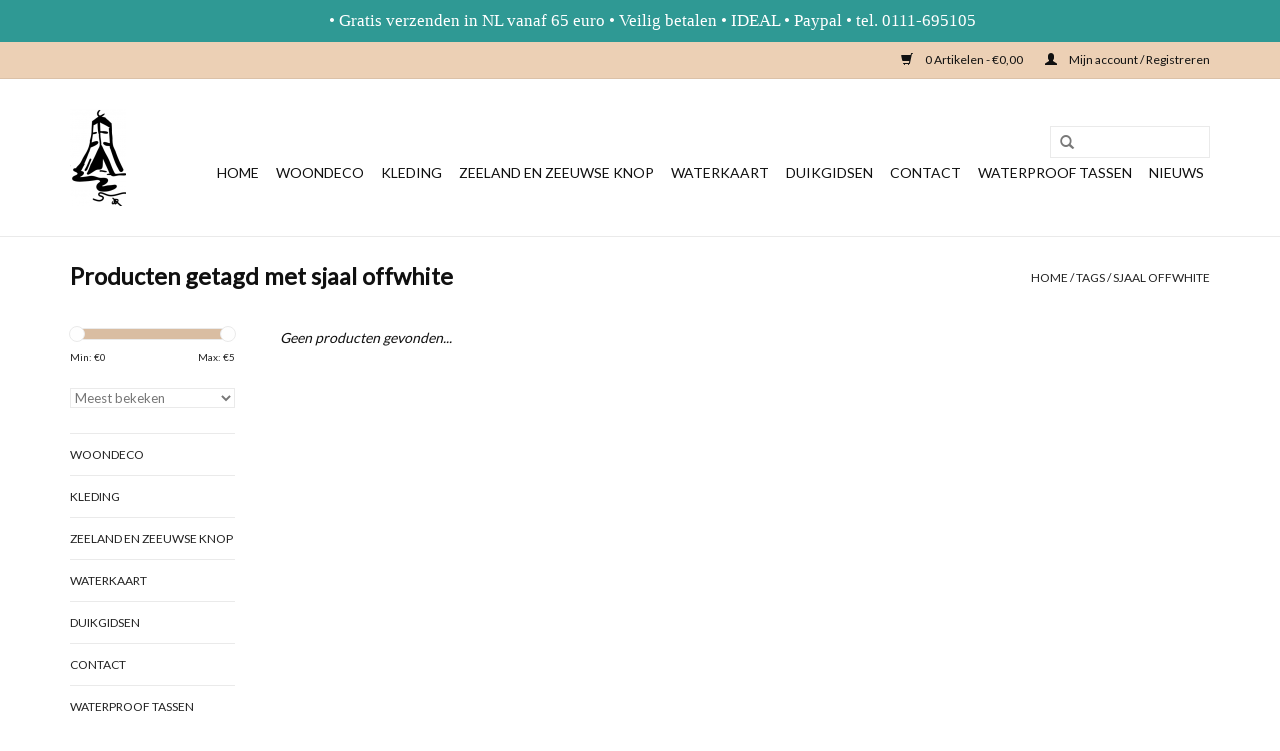

--- FILE ---
content_type: text/html;charset=utf-8
request_url: https://www.zeeenmeer.nl/tags/sjaal-offwhite/
body_size: 5521
content:
<!DOCTYPE html>
<html lang="nl">
  <head>
    <meta charset="utf-8"/>
<!-- [START] 'blocks/head.rain' -->
<!--

  (c) 2008-2026 Lightspeed Netherlands B.V.
  http://www.lightspeedhq.com
  Generated: 02-02-2026 @ 18:58:58

-->
<link rel="canonical" href="https://www.zeeenmeer.nl/tags/sjaal-offwhite/"/>
<link rel="alternate" href="https://www.zeeenmeer.nl/index.rss" type="application/rss+xml" title="Nieuwe producten"/>
<meta name="robots" content="noodp,noydir"/>
<meta name="google-site-verification" content="&lt;!-- Google tag (gtag.js) --&gt;"/>
<meta name="google-site-verification" content="&lt;script async src=&quot;https://www.googletagmanager.com/gtag/js?id=G-BJWNFNH4HY&quot;&gt;&lt;/script&gt;"/>
<meta name="google-site-verification" content="&lt;script&gt;"/>
<meta name="google-site-verification" content="window.dataLayer = window.dataLayer || [];"/>
<meta name="google-site-verification" content="function gtag(){dataLayer.push(arguments);}"/>
<meta name="google-site-verification" content="gtag(&#039;js&#039;"/>
<meta name="google-site-verification" content=" new Date());"/>
<meta name="google-site-verification" content="gtag(&#039;config&#039;"/>
<meta name="google-site-verification" content=" &#039;G-BJWNFNH4HY&#039;);"/>
<meta name="google-site-verification" content="&lt;/script&gt;"/>
<meta property="og:url" content="https://www.zeeenmeer.nl/tags/sjaal-offwhite/?source=facebook"/>
<meta property="og:site_name" content="DE winkel voor maritieme decoratie en vrijetijdskleding"/>
<meta property="og:title" content="sjaal offwhite"/>
<meta property="og:description" content="In Zeeland vindt u al meer dan 10 jaar de winkels van Zee&amp;Meer en Dolphins. Met een unieke collectie woningdecoratie, cadeaus en vrijetijdskleding is er voor ie"/>
<!--[if lt IE 9]>
<script src="https://cdn.webshopapp.com/assets/html5shiv.js?2025-02-20"></script>
<![endif]-->
<!-- [END] 'blocks/head.rain' -->
    <title>sjaal offwhite - DE winkel voor maritieme decoratie en vrijetijdskleding</title>
    <meta name="description" content="In Zeeland vindt u al meer dan 10 jaar de winkels van Zee&amp;Meer en Dolphins. Met een unieke collectie woningdecoratie, cadeaus en vrijetijdskleding is er voor ie" />
    <meta name="keywords" content="sjaal, offwhite, Zee&amp;Meer, Zierikzee, woonwinkel, decoratie, maritiem, maritieme decoratie, souvenierwinkel, cadeauwinkel, Zeeland, Brouwershaven, Dolphins, Helly Hansen, kledingwinkel. Bretonse streep, maritieme kleding, strandsfeer, woondecoratie" />
    <meta http-equiv="X-UA-Compatible" content="IE=edge,chrome=1">
    <meta name="viewport" content="width=device-width, initial-scale=1.0">
    <meta name="apple-mobile-web-app-capable" content="yes">
    <meta name="apple-mobile-web-app-status-bar-style" content="black">
    <meta property="fb:app_id" content="966242223397117"/>


    <link rel="shortcut icon" href="https://cdn.webshopapp.com/shops/12887/themes/121007/v/574257/assets/favicon.ico?20210308154037" type="image/x-icon" />
    <link href='//fonts.googleapis.com/css?family=Lato:400,300,600' rel='stylesheet' type='text/css'>
    <link href='//fonts.googleapis.com/css?family=Lato:400,300,600' rel='stylesheet' type='text/css'>
    <link rel="shortcut icon" href="https://cdn.webshopapp.com/shops/12887/themes/121007/v/574257/assets/favicon.ico?20210308154037" type="image/x-icon" /> 
    <link rel="stylesheet" href="https://cdn.webshopapp.com/shops/12887/themes/121007/assets/bootstrap.css?20251112213234" />
    <link rel="stylesheet" href="https://cdn.webshopapp.com/shops/12887/themes/121007/assets/style.css?20251112213234" />    
    <link rel="stylesheet" href="https://cdn.webshopapp.com/shops/12887/themes/121007/assets/settings.css?20251112213234" />  
    <link rel="stylesheet" href="https://cdn.webshopapp.com/assets/gui-2-0.css?2025-02-20" />
    <link rel="stylesheet" href="https://cdn.webshopapp.com/assets/gui-responsive-2-0.css?2025-02-20" />   
    <link rel="stylesheet" href="https://cdn.webshopapp.com/shops/12887/themes/121007/assets/custom.css?20251112213234" />
    <script src="https://cdn.webshopapp.com/assets/jquery-1-9-1.js?2025-02-20"></script>
    <script src="https://cdn.webshopapp.com/assets/jquery-ui-1-10-1.js?2025-02-20"></script>
   
    <script type="text/javascript" src="https://cdn.webshopapp.com/shops/12887/themes/121007/assets/global.js?20251112213234"></script>

    <script type="text/javascript" src="https://cdn.webshopapp.com/shops/12887/themes/121007/assets/jcarousel.js?20251112213234"></script>
    <script type="text/javascript" src="https://cdn.webshopapp.com/assets/gui.js?2025-02-20"></script>
    <script type="text/javascript" src="https://cdn.webshopapp.com/assets/gui-responsive-2-0.js?2025-02-20"></script>
        
    <!--[if lt IE 9]>
    <link rel="stylesheet" href="https://cdn.webshopapp.com/shops/12887/themes/121007/assets/style-ie.css?20251112213234" />
    <![endif]-->
  </head>
  <body>  
    <header>
      <div class="topnav">
        <div class="container">
                    <div class="right">
            <a href="https://www.zeeenmeer.nl/cart/" title="Winkelwagen" class="cart"> 
              <span class="glyphicon glyphicon-shopping-cart"></span>
              0 Artikelen - €0,00
            </a>
            <a href="https://www.zeeenmeer.nl/account/" title="Mijn account" class="my-account">
              <span class="glyphicon glyphicon-user"></span>
                            Mijn account / Registreren
                          </a>
          </div>
        </div>
      </div>
      <div class="navigation container">
        <div class="align">
          <ul class="burger">
            <img src="https://cdn.webshopapp.com/shops/12887/themes/121007/assets/hamburger.png?20251112213234" width="32" height="32" alt="Menu">
          </ul>
          <div class="vertical logo">
            <a href="https://www.zeeenmeer.nl/" title="DE winkel voor maritieme decoratie en vrijetijdskleding">
              <img src="https://cdn.webshopapp.com/shops/12887/themes/121007/v/574257/assets/logo.png?20210308154037" alt="DE winkel voor maritieme decoratie en vrijetijdskleding" />
            </a>
          </div>
          <nav class="nonbounce desktop vertical">
            <form action="https://www.zeeenmeer.nl/search/" method="get" id="formSearch">
              <input type="text" name="q" autocomplete="off"  value=""/>
              <span onclick="$('#formSearch').submit();" title="Zoeken" class="glyphicon glyphicon-search"></span>
            </form>            
            <ul>
              <li class="item home ">
                <a class="itemLink" href="https://www.zeeenmeer.nl/">Home</a>
              </li>
                            <li class="item sub">
                <a class="itemLink" href="https://www.zeeenmeer.nl/woondeco/" title="Woondeco">Woondeco</a>
                                <span class="glyphicon glyphicon-play"></span>
                <ul class="subnav">
                                    <li class="subitem">
                    <a class="subitemLink" href="https://www.zeeenmeer.nl/woondeco/textiel/" title="Textiel">Textiel</a>
                                      </li>
                                    <li class="subitem">
                    <a class="subitemLink" href="https://www.zeeenmeer.nl/woondeco/maritieme-decoratie/" title="Maritieme decoratie">Maritieme decoratie</a>
                                      </li>
                                    <li class="subitem">
                    <a class="subitemLink" href="https://www.zeeenmeer.nl/woondeco/by-the-sea/" title="By the sea">By the sea</a>
                                      </li>
                                    <li class="subitem">
                    <a class="subitemLink" href="https://www.zeeenmeer.nl/woondeco/bijzonder-mooi/" title="Bijzonder mooi">Bijzonder mooi</a>
                                      </li>
                                    <li class="subitem">
                    <a class="subitemLink" href="https://www.zeeenmeer.nl/woondeco/zeeland-en-zeeuwse-knop/" title="Zeeland en Zeeuwse knop">Zeeland en Zeeuwse knop</a>
                                      </li>
                                  </ul>
                              </li>
                            <li class="item sub">
                <a class="itemLink" href="https://www.zeeenmeer.nl/kleding/" title="Kleding">Kleding</a>
                                <span class="glyphicon glyphicon-play"></span>
                <ul class="subnav">
                                    <li class="subitem">
                    <a class="subitemLink" href="https://www.zeeenmeer.nl/kleding/waterschoenen-11607905/" title="Waterschoenen">Waterschoenen</a>
                                        <ul class="subnav">
                                            <li class="subitem">
                        <a class="subitemLink" href="https://www.zeeenmeer.nl/kleding/waterschoenen-11607905/aquashoes-kindermaten/" title="Aquashoes kindermaten">Aquashoes kindermaten</a>
                      </li>
                                            <li class="subitem">
                        <a class="subitemLink" href="https://www.zeeenmeer.nl/kleding/waterschoenen-11607905/waterschoenen-maat-36-48/" title="Waterschoenen maat 36-48">Waterschoenen maat 36-48</a>
                      </li>
                                          </ul>
                                      </li>
                                    <li class="subitem">
                    <a class="subitemLink" href="https://www.zeeenmeer.nl/kleding/breton-stripe/" title="Breton Stripe">Breton Stripe</a>
                                        <ul class="subnav">
                                            <li class="subitem">
                        <a class="subitemLink" href="https://www.zeeenmeer.nl/kleding/breton-stripe/breton-stripe-dames/" title="Breton Stripe dames">Breton Stripe dames</a>
                      </li>
                                            <li class="subitem">
                        <a class="subitemLink" href="https://www.zeeenmeer.nl/kleding/breton-stripe/bretonstripe-heren/" title="BretonStripe heren">BretonStripe heren</a>
                      </li>
                                            <li class="subitem">
                        <a class="subitemLink" href="https://www.zeeenmeer.nl/kleding/breton-stripe/breton-stripe-kids/" title="Breton stripe kids">Breton stripe kids</a>
                      </li>
                                          </ul>
                                      </li>
                                    <li class="subitem">
                    <a class="subitemLink" href="https://www.zeeenmeer.nl/kleding/sieraden/" title="Sieraden">Sieraden</a>
                                      </li>
                                    <li class="subitem">
                    <a class="subitemLink" href="https://www.zeeenmeer.nl/kleding/sjaals-en-accessoires/" title="Sjaals en accessoires">Sjaals en accessoires</a>
                                      </li>
                                    <li class="subitem">
                    <a class="subitemLink" href="https://www.zeeenmeer.nl/kleding/kleding-overig/" title="Kleding overig">Kleding overig</a>
                                      </li>
                                    <li class="subitem">
                    <a class="subitemLink" href="https://www.zeeenmeer.nl/kleding/nordberg-jassen-en-vesten/" title="Nordberg jassen en vesten">Nordberg jassen en vesten</a>
                                        <ul class="subnav">
                                            <li class="subitem">
                        <a class="subitemLink" href="https://www.zeeenmeer.nl/kleding/nordberg-jassen-en-vesten/nordberg-heren/" title="Nordberg heren">Nordberg heren</a>
                      </li>
                                            <li class="subitem">
                        <a class="subitemLink" href="https://www.zeeenmeer.nl/kleding/nordberg-jassen-en-vesten/nordberg-dames/" title="Nordberg dames   ">Nordberg dames   </a>
                      </li>
                                          </ul>
                                      </li>
                                  </ul>
                              </li>
                            <li class="item">
                <a class="itemLink" href="https://www.zeeenmeer.nl/zeeland-en-zeeuwse-knop/" title="Zeeland en Zeeuwse knop">Zeeland en Zeeuwse knop</a>
                              </li>
                            <li class="item">
                <a class="itemLink" href="https://www.zeeenmeer.nl/waterkaart/" title="Waterkaart">Waterkaart</a>
                              </li>
                            <li class="item sub">
                <a class="itemLink" href="https://www.zeeenmeer.nl/duikgidsen/" title="Duikgidsen">Duikgidsen</a>
                                <span class="glyphicon glyphicon-play"></span>
                <ul class="subnav">
                                    <li class="subitem">
                    <a class="subitemLink" href="https://www.zeeenmeer.nl/duikgidsen/duikgidsen/" title="Duikgidsen">Duikgidsen</a>
                                      </li>
                                    <li class="subitem">
                    <a class="subitemLink" href="https://www.zeeenmeer.nl/duikgidsen/determinatiekaarten/" title="Determinatiekaarten">Determinatiekaarten</a>
                                      </li>
                                    <li class="subitem">
                    <a class="subitemLink" href="https://www.zeeenmeer.nl/duikgidsen/voordeel-pakketten/" title="Voordeel pakketten">Voordeel pakketten</a>
                                      </li>
                                    <li class="subitem">
                    <a class="subitemLink" href="https://www.zeeenmeer.nl/duikgidsen/auteur/" title="Auteur">Auteur</a>
                                      </li>
                                  </ul>
                              </li>
                            <li class="item">
                <a class="itemLink" href="https://www.zeeenmeer.nl/contact/" title="Contact">Contact</a>
                              </li>
                            <li class="item">
                <a class="itemLink" href="https://www.zeeenmeer.nl/waterproof-tassen/" title="Waterproof tassen">Waterproof tassen</a>
                              </li>
                                                        <li class="item sub"><a class="itemLink" href="https://www.zeeenmeer.nl/blogs/nieuws/" title="Nieuws">Nieuws</a>
                <ul class="subnav">
                                    <li class="subitem"><a class="subitemLink" href="https://www.zeeenmeer.nl/blogs/nieuws/de-zeeuwse-knoop/" title="De Zeeuwse Knoop">De Zeeuwse Knoop</a></li>
                                    <li class="subitem"><a class="subitemLink" href="https://www.zeeenmeer.nl/blogs/nieuws/zeelicht-in-zierikzee/" title="Zeelicht in Zierikzee">Zeelicht in Zierikzee</a></li>
                                    <li class="subitem"><a class="subitemLink" href="https://www.zeeenmeer.nl/blogs/nieuws/nieuw-in-de-collectie-yankee-candle/" title="Nieuw in de collectie: Yankee Candle">Nieuw in de collectie: Yankee Candle</a></li>
                                    <li class="subitem"><a class="subitemLink" href="https://www.zeeenmeer.nl/blogs/nieuws/een-warme-winter-met-im-dutch/" title="Een warme winter met I&#039;m Dutch">Een warme winter met I&#039;m Dutch</a></li>
                                    <li class="subitem"><a class="subitemLink" href="https://www.zeeenmeer.nl/blogs/nieuws/de-leukste-moederdagcadeaus/" title="De leukste moederdagcadeaus">De leukste moederdagcadeaus</a></li>
                                  </ul>
              </li>
                                                      </ul>
            <span class="glyphicon glyphicon-remove"></span>  
          </nav>
        </div>
      </div>
    </header>
    
    <div class="wrapper">
      <div class="container content">
                <div class="page-title row">
  <div class="col-sm-6 col-md-6">
    <h1>Producten getagd met sjaal offwhite</h1>
  </div>
  <div class="col-sm-6 col-md-6 breadcrumbs text-right">
    <a href="https://www.zeeenmeer.nl/" title="Home">Home</a>
    
        / <a href="https://www.zeeenmeer.nl/tags/">Tags</a>
        / <a href="https://www.zeeenmeer.nl/tags/sjaal-offwhite/">sjaal offwhite</a>
      </div>  
  </div>
<div class="products row">
  <div class="col-md-2 sidebar">
    <div class="sort">
      <form action="https://www.zeeenmeer.nl/tags/sjaal-offwhite/" method="get" id="filter_form">
        <input type="hidden" name="mode" value="list" id="filter_form_mode" />
        <input type="hidden" name="limit" value="12" id="filter_form_limit" />
        <input type="hidden" name="sort" value="popular" id="filter_form_sort" />
        <input type="hidden" name="max" value="5" id="filter_form_max" />
        <input type="hidden" name="min" value="0" id="filter_form_min" />
        
        <div class="price-filter">
          <div class="sidebar-filter-slider">
            <div id="collection-filter-price"></div>
          </div>
          <div class="price-filter-range clear">
            <div class="min">Min: €<span>0</span></div>
            <div class="max">Max: €<span>5</span></div>
          </div>
        </div>
        
        <select name="sort" onchange="$('#formSortModeLimit').submit();">
                    <option value="popular" selected="selected">Meest bekeken</option>
                    <option value="newest">Nieuwste producten</option>
                    <option value="lowest">Laagste prijs</option>
                    <option value="highest">Hoogste prijs</option>
                    <option value="asc">Naam oplopend</option>
                    <option value="desc">Naam aflopend</option>
                  </select>        
                      </form>
    </div>
    
<ul>
        <li class="item"><span class="arrow"></span><a href="https://www.zeeenmeer.nl/woondeco/" class="itemLink" title="Woondeco">Woondeco </a>
            </li>
           <li class="item"><span class="arrow"></span><a href="https://www.zeeenmeer.nl/kleding/" class="itemLink" title="Kleding">Kleding </a>
            </li>
           <li class="item"><span class="arrow"></span><a href="https://www.zeeenmeer.nl/zeeland-en-zeeuwse-knop/" class="itemLink" title="Zeeland en Zeeuwse knop">Zeeland en Zeeuwse knop </a>
            </li>
           <li class="item"><span class="arrow"></span><a href="https://www.zeeenmeer.nl/waterkaart/" class="itemLink" title="Waterkaart">Waterkaart </a>
            </li>
           <li class="item"><span class="arrow"></span><a href="https://www.zeeenmeer.nl/duikgidsen/" class="itemLink" title="Duikgidsen">Duikgidsen </a>
            </li>
           <li class="item"><span class="arrow"></span><a href="https://www.zeeenmeer.nl/contact/" class="itemLink" title="Contact">Contact</a>
            </li>
           <li class="item"><span class="arrow"></span><a href="https://www.zeeenmeer.nl/waterproof-tassen/" class="itemLink" title="Waterproof tassen">Waterproof tassen </a>
            </li>
        </ul>
      </div>
  <div class="col-sm-12 col-md-10">
     
        <div class="no-products-found">Geen producten gevonden...</div>
      
  </div>
</div>



<script type="text/javascript">
  $(function(){
    $('#filter_form input, #filter_form select').change(function(){
      $(this).closest('form').submit();
    });
    
    $("#collection-filter-price").slider({
      range: true,
      min: 0,
      max: 5,
      values: [0, 5],
      step: 1,
      slide: function( event, ui){
    $('.sidebar-filter-range .min span').html(ui.values[0]);
    $('.sidebar-filter-range .max span').html(ui.values[1]);
    
    $('#filter_form_min').val(ui.values[0]);
    $('#filter_form_max').val(ui.values[1]);
  },
    stop: function(event, ui){
    $('#filter_form').submit();
  }
    });
  });
</script>      </div>
      
      <footer>
        <hr class="full-width" />
        <div class="container">
          <div class="social row">
                            <div class="social-media col-xs-12 col-md-12  text-center">
              <a href="https://www.facebook.com/DolphinsDiveCentre/" class="social-icon facebook" target="_blank"></a>                            <a href="https://plus.google.com/u/0/b/111447620246041361754/?pageId=111447620246041361754" class="social-icon google" target="_blank"></a>                            <a href="https://www.youtube.com/channel/UCSrirVbC0LAUf3zK11lAFmQ" class="social-icon youtube" target="_blank"></a>                                          
            </div>
                      </div>
          <hr class="full-width" />
          <div class="links row">
            <div class="col-xs-12 col-sm-3 col-md-3">
                <label class="collapse" for="_1">
                  <strong>Klantenservice</strong>
                  <span class="glyphicon glyphicon-chevron-down hidden-sm hidden-md hidden-lg"></span></label>
                    <input class="collapse_input hidden-md hidden-lg hidden-sm" id="_1" type="checkbox">
                    <div class="list">
  
                  <ul class="no-underline no-list-style">
                                                <li><a href="https://www.zeeenmeer.nl/service/about/" title="Over Zee&amp;Meer" >Over Zee&amp;Meer</a>
                        </li>
                                                <li><a href="https://www.zeeenmeer.nl/service/general-terms-conditions/" title="Algemene voorwaarden" >Algemene voorwaarden</a>
                        </li>
                                                <li><a href="https://www.zeeenmeer.nl/service/disclaimer/" title="Disclaimer" >Disclaimer</a>
                        </li>
                                                <li><a href="https://www.zeeenmeer.nl/service/privacy-policy/" title="Privacy Policy" >Privacy Policy</a>
                        </li>
                                                <li><a href="https://www.zeeenmeer.nl/service/payment-methods/" title="Betaalmethoden" >Betaalmethoden</a>
                        </li>
                                                <li><a href="https://www.zeeenmeer.nl/service/shipping-returns/" title="Verzenden &amp; retourneren" >Verzenden &amp; retourneren</a>
                        </li>
                                                <li><a href="https://www.zeeenmeer.nl/service/" title="Klantenservice" >Klantenservice</a>
                        </li>
                                                <li><a href="https://www.zeeenmeer.nl/service/contact/" title="Contact" >Contact</a>
                        </li>
                                            </ul>
                  </div> 
             
            </div>     
       
            
            <div class="col-xs-12 col-sm-3 col-md-3">
          <label class="collapse" for="_2">
                  <strong>Producten</strong>
                  <span class="glyphicon glyphicon-chevron-down hidden-sm hidden-md hidden-lg"></span></label>
                    <input class="collapse_input hidden-md hidden-lg hidden-sm" id="_2" type="checkbox">
                    <div class="list">
              <ul>
                <li><a href="https://www.zeeenmeer.nl/collection/" title="Alle producten">Alle producten</a></li>
                <li><a href="https://www.zeeenmeer.nl/collection/?sort=newest" title="Nieuwe producten">Nieuwe producten</a></li>
                <li><a href="https://www.zeeenmeer.nl/collection/offers/" title="Aanbiedingen">Aanbiedingen</a></li>
                                <li><a href="https://www.zeeenmeer.nl/tags/" title="Tags">Tags</a></li>                <li><a href="https://www.zeeenmeer.nl/index.rss" title="RSS-feed">RSS-feed</a></li>
              </ul>
            </div>
            </div>
            
            <div class="col-xs-12 col-sm-3 col-md-3">
              <label class="collapse" for="_3">
                  <strong>
                                Mijn account
                              </strong>
                  <span class="glyphicon glyphicon-chevron-down hidden-sm hidden-md hidden-lg"></span></label>
                    <input class="collapse_input hidden-md hidden-lg hidden-sm" id="_3" type="checkbox">
                    <div class="list">
            
           
              <ul>
                                <li><a href="https://www.zeeenmeer.nl/account/" title="Registreren">Registreren</a></li>
                                <li><a href="https://www.zeeenmeer.nl/account/orders/" title="Mijn bestellingen">Mijn bestellingen</a></li>
                                <li><a href="https://www.zeeenmeer.nl/account/tickets/" title="Mijn tickets">Mijn tickets</a></li>
                                <li><a href="https://www.zeeenmeer.nl/account/wishlist/" title="Mijn verlanglijst">Mijn verlanglijst</a></li>
                              </ul>
            </div>
            </div>
            <div class="col-xs-12 col-sm-3 col-md-3">
                 <label class="collapse" for="_4">
                  <strong>Dolphins VOF </strong>
                  <span class="glyphicon glyphicon-chevron-down hidden-sm hidden-md hidden-lg"></span></label>
                    <input class="collapse_input hidden-md hidden-lg hidden-sm" id="_4" type="checkbox">
                    <div class="list">
              
              
              
              <span class="contact-description">De leukste winkels van Zeeland! Kleding, lifestyle en decoratie.</span>                            <div class="contact">
                <span class="glyphicon glyphicon-earphone"></span>
                0111-850661
              </div>
                                          <div class="contact">
                <span class="glyphicon glyphicon-envelope"></span>
                <a href="/cdn-cgi/l/email-protection#1f767179705f78707b70736f7776716c317173" title="Email"><span class="__cf_email__" data-cfemail="1970777f76597e767d7675697170776a377775">[email&#160;protected]</span></a>
              </div>
                            </div>
              
                                                      </div>
          </div>
          <hr class="full-width" />
        </div>
        <div class="copyright-payment">
          <div class="container">
            <div class="row">
              <div class="copyright col-md-6">
                © Copyright 2026 DE winkel voor maritieme decoratie en vrijetijdskleding 
                                - Powered by
                                <a href="https://www.lightspeedhq.nl/" title="Lightspeed" target="_blank">Lightspeed</a>
                                                              </div>
              <div class="payments col-md-6 text-right">
                                <a href="https://www.zeeenmeer.nl/service/payment-methods/" title="Betaalmethoden">
                  <img src="https://cdn.webshopapp.com/assets/icon-payment-pin.png?2025-02-20" alt="Pin" />
                </a>
                                <a href="https://www.zeeenmeer.nl/service/payment-methods/" title="Betaalmethoden">
                  <img src="https://cdn.webshopapp.com/assets/icon-payment-cash.png?2025-02-20" alt="Cash" />
                </a>
                                <a href="https://www.zeeenmeer.nl/service/payment-methods/" title="Betaalmethoden">
                  <img src="https://cdn.webshopapp.com/assets/icon-payment-ideal.png?2025-02-20" alt="iDEAL" />
                </a>
                                <a href="https://www.zeeenmeer.nl/service/payment-methods/" title="Betaalmethoden">
                  <img src="https://cdn.webshopapp.com/assets/icon-payment-paypal.png?2025-02-20" alt="PayPal" />
                </a>
                                <a href="https://www.zeeenmeer.nl/service/payment-methods/" title="Betaalmethoden">
                  <img src="https://cdn.webshopapp.com/assets/icon-payment-mistercash.png?2025-02-20" alt="Bancontact" />
                </a>
                                <a href="https://www.zeeenmeer.nl/service/payment-methods/" title="Betaalmethoden">
                  <img src="https://cdn.webshopapp.com/assets/icon-payment-directebanking.png?2025-02-20" alt="SOFORT Banking" />
                </a>
                                <a href="https://www.zeeenmeer.nl/service/payment-methods/" title="Betaalmethoden">
                  <img src="https://cdn.webshopapp.com/assets/icon-payment-banktransfer.png?2025-02-20" alt="Bank transfer" />
                </a>
                              </div>
            </div>
          </div>
        </div>
      </footer>
    </div>
    <!-- [START] 'blocks/body.rain' -->
<script data-cfasync="false" src="/cdn-cgi/scripts/5c5dd728/cloudflare-static/email-decode.min.js"></script><script>
(function () {
  var s = document.createElement('script');
  s.type = 'text/javascript';
  s.async = true;
  s.src = 'https://www.zeeenmeer.nl/services/stats/pageview.js';
  ( document.getElementsByTagName('head')[0] || document.getElementsByTagName('body')[0] ).appendChild(s);
})();
</script>
  
<!-- Global site tag (gtag.js) - Google Analytics -->
<script async src="https://www.googletagmanager.com/gtag/js?id=G-GGCJ7CM2PL"></script>
<script>
    window.dataLayer = window.dataLayer || [];
    function gtag(){dataLayer.push(arguments);}

        gtag('consent', 'default', {"ad_storage":"denied","ad_user_data":"denied","ad_personalization":"denied","analytics_storage":"denied","region":["AT","BE","BG","CH","GB","HR","CY","CZ","DK","EE","FI","FR","DE","EL","HU","IE","IT","LV","LT","LU","MT","NL","PL","PT","RO","SK","SI","ES","SE","IS","LI","NO","CA-QC"]});
    
    gtag('js', new Date());
    gtag('config', 'G-GGCJ7CM2PL', {
        'currency': 'EUR',
                'country': 'NL'
    });

    </script>
  <style type="text/css">
  body {
    margin-top: 42px;
  }
  .wsa-demobar {
    width: 100%;
    height: 40px;
    position: fixed;
    top: 0;
    left: 0;
    background: url(https://cdn.webshopapp.com/assets/wsa-demobar-bg.png?2025-02-20);
    box-shadow: 0 0 2px rgba(0, 0, 0, 0.5);
    border-bottom: 2px solid #FFFFFF;
    text-align: center;
    line-height: 40px;
    font-weight: bold;
    text-shadow: 0 -1px 0 rgba(0, 0, 0, 0.5);
    color: #FFF;
    font-size: 14px;
    font-family: Helvetica;
    z-index: 1000;
  }

  .wsa-demobar a {
    color: #fff;
  }

  .wsa-demobar a.close {
    display: block;
    float: right;
    width: 40px;
    height: 40px;
    text-indent: -9999px;
    background: url(https://cdn.webshopapp.com/assets/wsa-demobar-close.png?2025-02-20);
  }
</style>
<div class="wsa-demobar">
      <a href="javascript:window.location.href = 'https://www.zeeenmeer.nl/admin';">&larr; Keer terug naar de backoffice</a>&nbsp;&nbsp;&nbsp;
      •    Gratis verzenden in NL vanaf 65 euro   •   Veilig betalen   •   IDEAL   •   Paypal  •  tel. 0111-695105
  <a class="close" href="https://www.zeeenmeer.nl/session/demobar/?action=hide" title="Verbergen"><span>Verbergen</span></a>
</div><!-- [END] 'blocks/body.rain' -->
  </body>

</html>

--- FILE ---
content_type: text/javascript;charset=utf-8
request_url: https://www.zeeenmeer.nl/services/stats/pageview.js
body_size: -415
content:
// SEOshop 02-02-2026 18:58:59